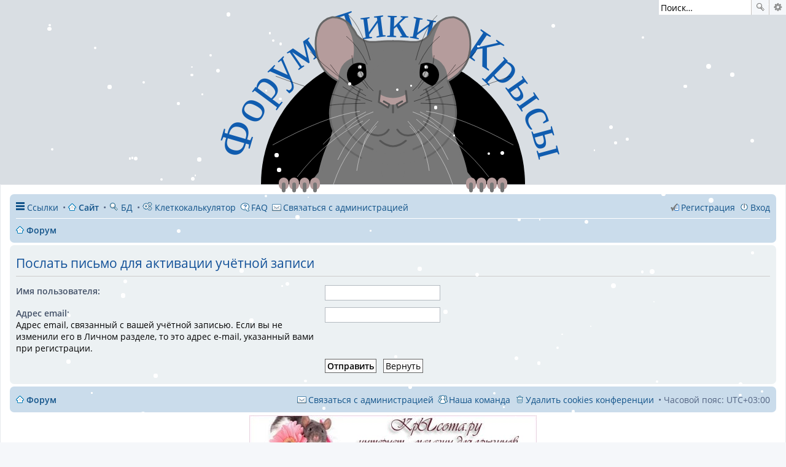

--- FILE ---
content_type: text/html; charset=UTF-8
request_url: https://wildrats.ru/ucp.php?mode=resend_act&sid=3bc4fb0b1b6b5754876efcfe1669beb3
body_size: 7703
content:
<!DOCTYPE html>
<html dir="ltr" lang="ru">
<head>
<meta charset="utf-8" />
<meta http-equiv="X-UA-Compatible" content="IE=edge">
<meta name="viewport" content="width=device-width, initial-scale=1" />

<title>ДИКИЕ КРЫСЫ - Личный раздел - Послать письмо для активации учётной записи</title>

	<link rel="alternate" type="application/atom+xml" title="Канал - ДИКИЕ КРЫСЫ" href="https://wildrats.ru/feed.php">			<link rel="alternate" type="application/atom+xml" title="Канал - Новые темы" href="https://wildrats.ru/feed.php?mode=topics">				

<!--
	phpBB style name: prosilver
	Based on style:   prosilver (this is the default phpBB3 style)
	Original author:  Tom Beddard ( http://www.subBlue.com/ )
	Modified by:
-->

<link href="./styles/prosilver/theme/stylesheet.css?assets_version=1701" rel="stylesheet">
<link href="./styles/prosilver/theme/ru/stylesheet.css?assets_version=1701" rel="stylesheet">
<link href="./styles/prosilver/theme/responsive.css?assets_version=1701" rel="stylesheet" media="all and (max-width: 700px)">



<!--[if lte IE 9]>
	<link href="./styles/prosilver/theme/tweaks.css?assets_version=1701" rel="stylesheet">
<![endif]-->

	
<link href="./ext/marcovo/hide_bbcode/styles/all/theme/custom.css?assets_version=1701" rel="stylesheet" type="text/css" media="screen" />


<script>
	(function(i,s,o,g,r,a,m){i['GoogleAnalyticsObject']=r;i[r]=i[r]||function(){
	(i[r].q=i[r].q||[]).push(arguments)},i[r].l=1*new Date();a=s.createElement(o),
	m=s.getElementsByTagName(o)[0];a.async=1;a.src=g;m.parentNode.insertBefore(a,m)
	})(window,document,'script','//www.google-analytics.com/analytics.js','ga');

	ga('create', 'UA-43822003-1', 'auto');
	ga('send', 'pageview');
</script>

</head>
<body id="phpbb" class="nojs notouch section-ucp ltr ">
<canvas id="canvas" style="position:absolute; z-index:1000; pointer-events: none;"></canvas>

<div id="logodesc" style="height: 300px; width: 100%; position:relative;background-color: #d9dee3;">
						<div id="search-box" class="search-box search-header" role="search">
				<form action="./search.php?sid=50d74c7337a293907397fe0de2cf5ab9" method="get" id="search">
				<fieldset>
					<input name="keywords" id="keywords" type="search" maxlength="128" title="Ключевые слова" class="inputbox search tiny" size="20" value="" placeholder="Поиск…" />
					<button class="button icon-button search-icon" type="submit" title="Поиск">Поиск</button>
					<a href="./search.php?sid=50d74c7337a293907397fe0de2cf5ab9" class="button icon-button search-adv-icon" title="Расширенный поиск">Расширенный поиск</a>
					<input type="hidden" name="sid" value="50d74c7337a293907397fe0de2cf5ab9" />

				</fieldset>
				</form>
			</div>
			
	<a id="wild-rats" href="https://wildrats.ru/" style="display:none;color:#E8E8E8;text-decoration:none; text-align: center; width: 100%; position: absolute; top: 55px; font-size: 140px; font-family: Candara, Verdana;">ДИКИЕ<span style="margin-left:620px;">КРЫСЫ</span></a>

	<div id="javascript-rat" style="pointer-events: none; visibility: hidden;">
		<svg id="forumwildrats" width="600px" height="300px" viewBox="0 0 600 300" style="top:0;">
	<defs>
		<path id="pathText" d="M60,300 A230,230 0 0,1 540,300" />
	</defs>
	<text style="fill:#105caf;font-family:Candara;font-size:75px;text-anchor:middle;">
		<textPath id="website-forum" xlink:href="#pathText" startOffset="50%">Форум Дикие Крысы</textPath>
	</text>
	<path d="M85,300 A215,215 0 0,1 515,300" style="fill: #000000;"/>
</svg>

<svg id="shoulders" width="274px" height="148px" viewBox="0 0 274 148" style="top:152px;">
	<path id="shoulder-path" style="fill: #777777;" d="M0,148 Q65,65 137,10 Q209,65 274,148 Z"/>
</svg>
<svg id="subshoulders" width="250px" height="100px" viewBox="0 0 250 100" style="top:200px;">
	<path style="fill: #777777;" d="M0,100 c20,-130 90,-130 110,0"/>
	<path style="fill: #777777;" d="M140,100 c20,-130 90,-130 110,0"/>
</svg>
<svg id="neck" width="230px" height="192px" viewBox="0 0 230 192">
	<path style="fill: #777777;" d="M0,192 C50,-63 180,-63 230,192"/>
</svg>

<svg id="fingers" width="372px" height="24px" viewBox="0 0 372 24" style="top:289px;">
	<defs>
		<line id="finger" style="fill: none; stroke: #B59C9C; stroke-width: 16; stroke-linecap: round;" y1="8" y2="12"/>
		<line id="claw" style="fill: none; stroke: #777777; stroke-width: 6; stroke-linecap: round;" y1="11" y2="21"/>
	</defs>
	<use x="8" xlink:href="#finger"/>
	<use x="25" xlink:href="#finger"/>
	<use x="42" xlink:href="#finger"/>
	<use x="59" xlink:href="#finger"/>
	<use x="313" xlink:href="#finger"/>
	<use x="330" xlink:href="#finger"/>
	<use x="347" xlink:href="#finger"/>
	<use x="364" xlink:href="#finger"/>
	<use x="8" xlink:href="#claw"/>
	<use x="25" xlink:href="#claw"/>
	<use x="42" xlink:href="#claw"/>
	<use x="59" xlink:href="#claw"/>
	<use x="313" xlink:href="#claw"/>
	<use x="330" xlink:href="#claw"/>		
	<use x="347" xlink:href="#claw"/>
	<use x="364" xlink:href="#claw"/>
</svg>

<svg id="face_l" width="130px" height="246px" viewBox="0 0 130 246" preserveAspectRatio="none">
	<path style="fill: #777777;" d="M130,45 L120,45 C100,45 85,52 70,35 Q55,5 30,6 3,12 3,50 3,90 40,110 0,195 77,235 100,246 130,246 Z"/>
	<path style="fill: #B59C9C;" d="M30,5 L10,18 2,48 9,80 20,95 40,110 Q40,80 64,72 70,45 50,11 Z"/>
	<path style="fill: none; stroke: #666666; stroke-width: 3; stroke-linecap: round;" d="M130,45 L120,45 C100,45 85,52 70,35 Q55,5 30,6 3,12 3,50 3,90 40,110 0,195 77,235"/> 
</svg>
<svg id="face_r" width="130px" height="246px" viewBox="0 0 130 246" preserveAspectRatio="none">
	<path style="fill: #777777;" d="M0,45 L10,45 C30,45 45,52 60,35 Q75,5 100,6 127,12 127,50 127,90 90,110 130,195 53,235 30,246 0,246 Z"/>	
	<path style="fill: #B59C9C;" d="M100,5 L120,18 128,48 121,80 110,95 90,110 Q90,80 66,72 60,45 80,11 Z"/>
	<path style="fill: none; stroke: #666666; stroke-width: 3; stroke-linecap: round;" d="M0,45 L10,45 C30,45 45,52 60,35 Q75,5 100,6 127,12 127,50 127,90 90,110 130,195 53,235"/>
</svg>

<svg id="eye_l" width="40px" height="40px" viewBox="0 0 40 40">
	<circle cx="20" cy="20" r="20" style="fill: #000000;" />
</svg>
<svg id="eye_r" width="40px" height="40px" viewBox="0 0 40 40">
	<circle cx="20" cy="20" r="20" style="fill: #000000;" />
</svg>

<svg id="pupil_l" width="10px" height="10px" viewBox="0 0 10 10">
	<circle cx="5" cy="5" r="5" style="fill: #b0b0b0;" />
</svg>
<svg id="pupil_r" width="10px" height="10px" viewBox="0 0 10 10">
	<circle cx="5" cy="5" r="5" style="fill: #b0b0b0;" />
</svg>	

<svg id="blick_l" width="10px" height="10px" viewBox="0 0 10 10">
	<circle cx="5" cy="5" r="3" style="fill: #ffffff;stroke: #777777; stroke-width: 1;" />
</svg>		
<svg id="blick_r" width="10px" height="10px" viewBox="0 0 10 10">
	<circle cx="5" cy="5" r="3" style="fill: #ffffff;stroke: #777777; stroke-width: 1;" />
</svg>

<svg id="eyelid_l" width="42px" height="42px" viewBox="0 0 42 42" style=" display:none;">
	<circle cx="21" cy="21" r="21" style="fill: #777777;" />
</svg>
<svg id="eyelid_r" width="42px" height="42px" viewBox="0 0 42 42" style=" display:none;">
	<circle cx="21" cy="21" r="21" style="fill: #777777;" />
</svg>

<svg id="subface_l" width="85px" height="170px" viewBox="0 0 85 170" preserveAspectRatio="none">
	<path style="fill: #777777" d="M85,170 L80,170 C-10,160 -10,80 20,59 Q31,55 40,45 42,36 38,19 49,0 85,0 Z"/>
	<path style="fill: none; stroke: #666666; stroke-width: 3; stroke-linecap: round;" d="M51,162 C-10,140 -7,80 21,60"/>
</svg>
<svg id="subface_r" width="85px" height="170px" viewBox="0 0 85 170" preserveAspectRatio="none">
	<path style="fill: #777777" d="M0,170 L5,170 C95,160 95,80 65,59 Q54,55 45,45 43,36 47,19 36,0 0,0 Z"/>
	<path style="fill: none; stroke: #666666; stroke-width: 3; stroke-linecap: round;" d="M34,162 C95,140 92,80 64,60"/>
</svg>		

<svg id="upper_l" width="40px" height="80px" viewBox="0 0 40 80" style="stroke-opacity:0.5">
	<path style="fill: none; stroke: #000000;" d="M39,73 Q25,20 4,0"/>
	<path style="fill: none; stroke: #000000;" d="M34,80 Q20,50 0,34"/>
</svg>		
<svg id="upper_r" width="40px" height="80px" viewBox="0 0 40 80" style="stroke-opacity:0.5">
	<path style="fill: none; stroke: #000000;" d="M1,73 Q15,20 36,0"/>
	<path style="fill: none; stroke: #000000;" d="M6,80 Q20,50 40,34"/>
</svg>

<svg id="chin" width="46px" height="13px" viewBox="0 0 46 13">
	<path style="fill: none; stroke: #555555; stroke-width: 3; stroke-linecap: round;" d="M2,2 Q23,20 44,2"/>
</svg>

<svg id="cheek_l" width="62px" height="130px" viewBox="0 0 62 130" preserveAspectRatio="none">
	<path style="fill: #777777;" d="M62,0 C-48,55 17,170 62,115"/>
	<path style="fill: none; stroke: #555555; stroke-width: 3; stroke-linecap: round;" d="M55,119 C39,145 -18,115 8,54"/>
</svg>
<svg id="cheek_r" width="62px" height="130px" viewBox="0 0 62 130" preserveAspectRatio="none">
	<path style="fill: #777777;" d="M0,0 C110,55 45,170 0,115"/>
	<path style="fill: none; stroke: #555555; stroke-width: 3; stroke-linecap: round;" d="M7,119 C23,145 80,115 54,54"/>
</svg>

<svg id="long_l" width="155px" height="232px" viewBox="0 0 155 232" preserveAspectRatio="none" style="stroke-opacity:0.5">
	<path style="fill: none; stroke: #000000;" d="M147,63 Q105,45 61,0"/>
	<path style="fill: none; stroke: #000000;" d="M143,79 Q85,70 5,40"/>
	<path style="fill: none; stroke: #ffffff;" d="M142,97 Q85,105 0,152"/>
	<path style="fill: none; stroke: #ffffff;" d="M147,113 Q85,145 40,204"/>		
	<path style="fill: none; stroke: #ffffff;" d="M155,127 Q110,170 95,230"/>
</svg>
<svg id="long_r" width="155px" height="232px" viewBox="0 0 155 232" preserveAspectRatio="none" style="stroke-opacity:0.5">
	<path style="fill: none; stroke: #000000;" d="M8,63 Q50,45 94,0"/>
	<path style="fill: none; stroke: #000000;" d="M12,79 Q70,70 150,40"/>
	<path style="fill: none; stroke: #ffffff;" d="M13,97 Q70,105 155,152"/>
	<path style="fill: none; stroke: #ffffff;" d="M8,113 Q70,145 115,204"/>		
	<path style="fill: none; stroke: #ffffff;" d="M0,127 Q45,170 60,230"/>
</svg>

<svg id="medium_l" width="100px" height="188px" viewBox="0 0 100 188" style="stroke-opacity:0.5">
	<path style="fill: none; stroke: #000000;" d="M86,54 Q60,25 60,0"/>
	<path style="fill: none; stroke: #000000;" d="M83,66 Q45,46 25,15"/>
	<path style="fill: none; stroke: #000000;" d="M82,78 Q40,78 0,84"/>
	<path style="fill: none; stroke: #ffffff;" d="M83,92 Q45,110 13,145"/>
	<path style="fill: none; stroke: #ffffff;" d="M89,104 Q55,130 37,170"/>
	<path style="fill: none; stroke: #ffffff;" d="M100,115 Q75,140 68,188"/>
</svg>
<svg id="medium_r" width="100px" height="188px" viewBox="0 0 100 188" style="stroke-opacity:0.5">
	<path style="fill: none; stroke: #000000;" d="M14,54 Q40,25 40,0"/>
	<path style="fill: none; stroke: #000000;" d="M17,66 Q55,46 75,15"/>
	<path style="fill: none; stroke: #000000;" d="M18,78 Q60,78 100,84"/>
	<path style="fill: none; stroke: #ffffff;" d="M17,92 Q55,110 87,145"/>
	<path style="fill: none; stroke: #ffffff;" d="M11,104 Q45,130 63,170"/>
	<path style="fill: none; stroke: #ffffff;" d="M0,115 Q25,140 32,188"/>
</svg>

<svg id="short_l" width="58px" height="133px" viewBox="0 0 58 133" preserveAspectRatio="none" style="stroke-opacity:0.5">
	<path style="fill: none; stroke: #000000;" d="M50,43 Q31,27 26,0"/>
	<path style="fill: none; stroke: #000000;" d="M48,60 Q29,55 0,36"/>
	<path style="fill: none; stroke: #ffffff;" d="M50,77 Q26,85 5,106"/>
	<path style="fill: none; stroke: #ffffff;" d="M58,92 Q37,115 33,133"/>		
</svg>
<svg id="short_r" width="58px" height="133px" viewBox="0 0 58 133" preserveAspectRatio="none" style="stroke-opacity:0.5">
	<path style="fill: none; stroke: #000000;" d="M8,43 Q27,27 32,0"/>
	<path style="fill: none; stroke: #000000;" d="M10,60 Q29,55 58,36"/>
	<path style="fill: none; stroke: #ffffff;" d="M8,77 Q32,85 53,106"/>
	<path style="fill: none; stroke: #ffffff;" d="M0,92 Q21,115 25,133"/>
</svg>
<svg id="nose" width="50px" height="39px" viewBox="0 0 50 39">
	<path style="fill: #B59C9C;" d="M2,20 L17,29 19,24 31,24 33,29 48,20 47,7 Q25,20 3,7 Z"/>
	<line style="fill: none; stroke: #555555; stroke-width: 3; stroke-linecap: round;" x1="25" y1="37" x2="25" y2="26" />
	<polyline style="fill: none; stroke: #555555; stroke-width: 3; stroke-linecap: round; stroke-linejoin: round;" points="4,2 2,20 17,29 19,24 10,19"/>
	<polyline style="fill: none; stroke: #555555; stroke-width: 3; stroke-linecap: round; stroke-linejoin: round;" points="46,2 48,20 33,29 31,24 40,19"/>
</svg>			</div>
		</div>

<div id="wrap">
	<a id="top" class="anchor" accesskey="t"></a>
	
	<span id="calculator" style="display:none;background-color:#ffffff;padding-bottom:7px;">&nbsp;длина <input type="number" id="l" size=2> × ширина <input type="number" id="w" size=2> × высота <input type="number" id="h" size=2><span id="v"></span> <button type="button" onclick="cageSize()">&nbsp;←&nbsp;</button><button type="button" onclick="numberOfRats()">&nbsp;→&nbsp;</button> <input type="number" id="males" size=2> самцов<span id="maleComment"></span> или <input type="number"id="females" size=2> самок<span id="femaleComment"></span> <span onclick="document.getElementById('calculator').style.display='none';" style="cursor:pointer;color:#ffffff;background-color:red;">&nbsp;x&nbsp;</span></span>

	<div id="page-header">

				<div class="navbar" role="navigation">
	<div class="inner">

	<ul id="nav-main" class="linklist bulletin" role="menubar">

		<li id="quick-links" class="small-icon responsive-menu dropdown-container" data-skip-responsive="true">
			<a href="#" class="responsive-menu-link dropdown-trigger">Ссылки</a>
			<div class="dropdown hidden">
				<div class="pointer"><div class="pointer-inner"></div></div>
				<ul class="dropdown-contents" role="menu">
					
											<li class="separator"></li>
																								<li class="small-icon icon-search-unanswered"><a href="./search.php?search_id=unanswered&amp;sid=50d74c7337a293907397fe0de2cf5ab9" role="menuitem">Сообщения без ответов</a></li>
						<li class="small-icon icon-search-active"><a href="./search.php?search_id=active_topics&amp;sid=50d74c7337a293907397fe0de2cf5ab9" role="menuitem">Активные темы</a></li>
						<li class="separator"></li>
						<li class="small-icon icon-search"><a href="./search.php?sid=50d74c7337a293907397fe0de2cf5ab9" role="menuitem">Поиск</a></li>
					
											<li class="separator"></li>
												<li class="small-icon icon-team"><a href="./memberlist.php?mode=team&amp;sid=50d74c7337a293907397fe0de2cf5ab9" role="menuitem">Наша команда</a></li>										<li class="separator"></li>

									</ul>
			</div>
		</li>

				<li data-skip-responsive="true"><a href="https://wildrats.ru/page/index" title="Сайт Дикие Крысы"><img src="/styles/prosilver/theme/images/icon_home.gif" /> <strong>Сайт</strong></a></li>		
		<li><a href="http://ratdatabase.ru" title="База Данных Крыс"><img src="/styles/prosilver/theme/images/icon_search.gif" /> БД</a></li>
		<li><span onclick="document.getElementById('calculator').style.display='block';" style="cursor:pointer;color:#105289;"><img src="/styles/prosilver/theme/images/icon_acp.gif" /> Клеткокалькулятор</span></li>
		<li class="small-icon icon-faq"><a href="./faq.php?sid=50d74c7337a293907397fe0de2cf5ab9" rel="help" title="Часто задаваемые вопросы" role="menuitem">FAQ</a></li>
			<li class="small-icon icon-contact " data-last-responsive="true">
		<a href="/app.php/contactadmin?sid=50d74c7337a293907397fe0de2cf5ab9" role="menuitem">
			<span>Связаться с администрацией</span>
		</a>
	</li>
				
			<li class="small-icon icon-logout rightside"  data-skip-responsive="true"><a href="./ucp.php?mode=login&amp;sid=50d74c7337a293907397fe0de2cf5ab9" title="Вход" accesskey="x" role="menuitem">Вход</a></li>
					<li class="small-icon icon-register rightside" data-skip-responsive="true"><a href="./ucp.php?mode=register&amp;sid=50d74c7337a293907397fe0de2cf5ab9" role="menuitem">Регистрация</a></li>
						</ul>

	<ul id="nav-breadcrumbs" class="linklist navlinks" role="menubar">
						<li class="small-icon icon-home breadcrumbs">
									<span class="crumb" itemtype="http://data-vocabulary.org/Breadcrumb" itemscope=""><a href="./?sid=50d74c7337a293907397fe0de2cf5ab9" accesskey="h" data-navbar-reference="index" itemprop="url"><span itemprop="title">Форум</span></a></span>
								</li>
		
					<li class="rightside responsive-search" style="display: none;"><a href="./search.php?sid=50d74c7337a293907397fe0de2cf5ab9" title="Параметры расширенного поиска" role="menuitem">Поиск</a></li>
			</ul>

	</div>
</div>	</div>

	
	<a id="start_here" class="anchor"></a>
	<div id="page-body" role="main">
		
		

<form action="./ucp.php?mode=resend_act&amp;sid=50d74c7337a293907397fe0de2cf5ab9" method="post" id="resend">

<div class="panel">
	<div class="inner">

	<div class="content">
		<h2>Послать письмо для активации учётной записи</h2>

		<fieldset>
		<dl>
			<dt><label for="username">Имя пользователя:</label></dt>
			<dd><input class="inputbox narrow" type="text" name="username" id="username" size="25" /></dd>
		</dl>
		<dl>
			<dt><label for="email">Адрес email:</label><br /><span>Адрес email, связанный с вашей учётной записью. Если вы не изменили его в Личном разделе, то это адрес e-mail, указанный вами при регистрации.</span></dt>
			<dd><input class="inputbox narrow" type="email" name="email" id="email" size="25" maxlength="100" /></dd>
		</dl>
		<dl>
			<dt>&nbsp;</dt>
			<dd><input type="hidden" name="creation_time" value="1769030783" />
<input type="hidden" name="form_token" value="cbced4b3df23e30fbdb4ebf845705916d4d533f8" />
<input type="submit" name="submit" id="submit" class="button1" value="Отправить" tabindex="2" />&nbsp; <input type="reset" value="Вернуть" name="reset" class="button2" /></dd>
		</dl>
		</fieldset>
	</div>

	</div>
</div>
</form>

			</div>


<div id="page-footer" role="contentinfo">
	<div class="navbar" role="navigation">
	<div class="inner">

	<ul id="nav-footer" class="linklist bulletin" role="menubar">
		<li class="small-icon icon-home breadcrumbs">
									<span class="crumb"><a href="./?sid=50d74c7337a293907397fe0de2cf5ab9" data-navbar-reference="index">Форум</a></span>
					</li>
		
				<li class="rightside">Часовой пояс: <abbr title="Европа/Москва">UTC+03:00</abbr></li>
							<li class="small-icon icon-delete-cookies rightside"><a href="./ucp.php?mode=delete_cookies&amp;sid=50d74c7337a293907397fe0de2cf5ab9" data-ajax="true" data-refresh="true" role="menuitem">Удалить cookies конференции</a></li>
									<li class="small-icon icon-team rightside" data-last-responsive="true"><a href="./memberlist.php?mode=team&amp;sid=50d74c7337a293907397fe0de2cf5ab9" role="menuitem">Наша команда</a></li>			<li class="small-icon icon-contact rightside" data-last-responsive="true">
		<a href="/app.php/contactadmin?sid=50d74c7337a293907397fe0de2cf5ab9" role="menuitem">
			<span>Связаться с администрацией</span>
		</a>
	</li>
			</ul>

	</div>
</div>

	<div class="copyright">
		<a id="krysota" href="http://www.krysota.ru" target=_blank><img src="http://www.krysota.ru/images/banners/krysota.jpg" width="468" height="60" border="0" alt="Зоотовары и ветпрепараты для содержания и ухода за декоративными крысами и другими грызунами"></a>
				<br />Создано на основе <a href="https://www.phpbb.com/">phpBB</a>&reg; Forum Software &copy; phpBB Limited
		<br /><a href='http://www.phpbbguru.net/'>Русская поддержка phpBB</a>							</div>

	<div id="darkenwrapper" data-ajax-error-title="Ошибка AJAX" data-ajax-error-text="При обработке запроса произошла ошибка." data-ajax-error-text-abort="Запрос прерван пользователем." data-ajax-error-text-timeout="Время запроса истекло; повторите попытку." data-ajax-error-text-parsererror="При выполнении запроса возникла непредвиденная ошибка, и сервер вернул неверный ответ.">
		<div id="darken">&nbsp;</div>
	</div>

	<div id="phpbb_alert" class="phpbb_alert" data-l-err="Ошибка" data-l-timeout-processing-req="Время выполнения запроса истекло.">
		<a href="#" class="alert_close"></a>
		<h3 class="alert_title">&nbsp;</h3><p class="alert_text"></p>
	</div>
	<div id="phpbb_confirm" class="phpbb_alert">
		<a href="#" class="alert_close"></a>
		<div class="alert_text"></div>
	</div>
</div>

</div>

<div>
	<a id="bottom" class="anchor" accesskey="z"></a>
	<img src="./cron.php?cron_type=cron.task.core.tidy_search&amp;sid=50d74c7337a293907397fe0de2cf5ab9" width="1" height="1" alt="cron" /></div>

<script type="text/javascript" src="./assets/javascript/jquery.min.js?assets_version=1701"></script>
<script type="text/javascript" src="./assets/javascript/core.js?assets_version=1701"></script>

<script type="text/javascript">
	"use strict";
	var elonw_title = 'ELONW';
	var source=removeSubdomain(location.hostname);
	var IgnoreClasses = [
		'posterip',
		'share-button',
		'fancybox',
		'lightbox',
		'colorbox'
	];
	var NotInClass = true;
	$(document).on('click',('a[href^="http://"], a[href^="https://"], a[href^="ftp://"]'), function() {
		if ($(this).attr('class') !== undefined)
		{
			var ClassList = $(this).attr('class').split(/\s+/);
			$(ClassList).each(function() { 
				if($.inArray(this, IgnoreClasses) !== -1)
				{
					NotInClass = false;
				}
			});
		}
		if ($(this).attr('onclick') !== undefined)
		{
			NotInClass = false;
		}
		var href = $(this).attr('href');
		var hostname = this.hostname;
		if(hostname && removeSubdomain(hostname)!==source && NotInClass)
		{
			window.open(href);
			return false;
		}	
	});
	(function($) {
	   $('.forum_link').each(function(){
		  $(this).find('a').attr("onclick","window.open(this.href);return false;").attr("rel", "nofollow");
	   });
	})(jQuery);
	function removeSubdomain(a,b){return a.split(".").slice(-(b||2)).join(".")};
</script>
<script type="text/javascript">
(function($) {  // Avoid conflicts with other libraries

'use strict';
	
	phpbb.addAjaxCallback('reporttosfs', function(data) {
		if (data.postid !== "undefined") {
			$('#sfs' + data.postid).hide();
			phpbb.closeDarkenWrapper(5000);
		}
	});

})(jQuery);
</script><script>
if (!phpbb.isTouch) {
		$(document).ready(function(){	
		$(document).snowfall({deviceorientation : true, round : true, minSize: 2, maxSize:8,  flakeCount : 120});
});
	}
</script>

<script type="text/javascript" src="./ext/stoker/xmas/styles/prosilver/template/js/snowfall.jquery.js?assets_version=1701"></script>

<script type="text/javascript" src="./styles/prosilver/template/forum_fn.js?assets_version=1701"></script>

<script type="text/javascript" src="./styles/prosilver/template/ajax.js?assets_version=1701"></script>




</body>
</html>


--- FILE ---
content_type: text/css
request_url: https://wildrats.ru/ext/marcovo/hide_bbcode/styles/all/theme/custom.css?assets_version=1701
body_size: 664
content:
dl.hidebox {
	background-color: #FFFFFF;
	border-color: #C9D2D8;
	padding: 3px;
	background-color: #FFFFFF;
	border: 1px solid #d8d8d8;
/*	font-size: 1em; */
}

dl.hidebox dt {
	border-bottom-color:  #CCCCCC;
/*	text-transform: uppercase; */
	border-bottom: 1px solid #CCCCCC;
/*	margin-bottom: 3px; */
/*	font-size: 0.8em; */
	font-weight: bold;
	display: block;
	padding: 5px;
}

dt.unhide {
	color: #339900;
}

dt.hide {
	color: #990000;
}

/* added */
dl.hidebox dd
{
	-webkit-user-select: none;
	-khtml-user-drag: none;
	-khtml-user-select: none;
	-moz-user-select: none;
	-moz-user-select: -moz-none;
	-ms-user-select: none;
	-o-user-select: none;
	user-select: none;

	padding: 5px;
}

blockquote dl.hidebox {
	margin-left: 0;
}

.rtl blockquote dl.hidebox {
	margin-right: 0;
}